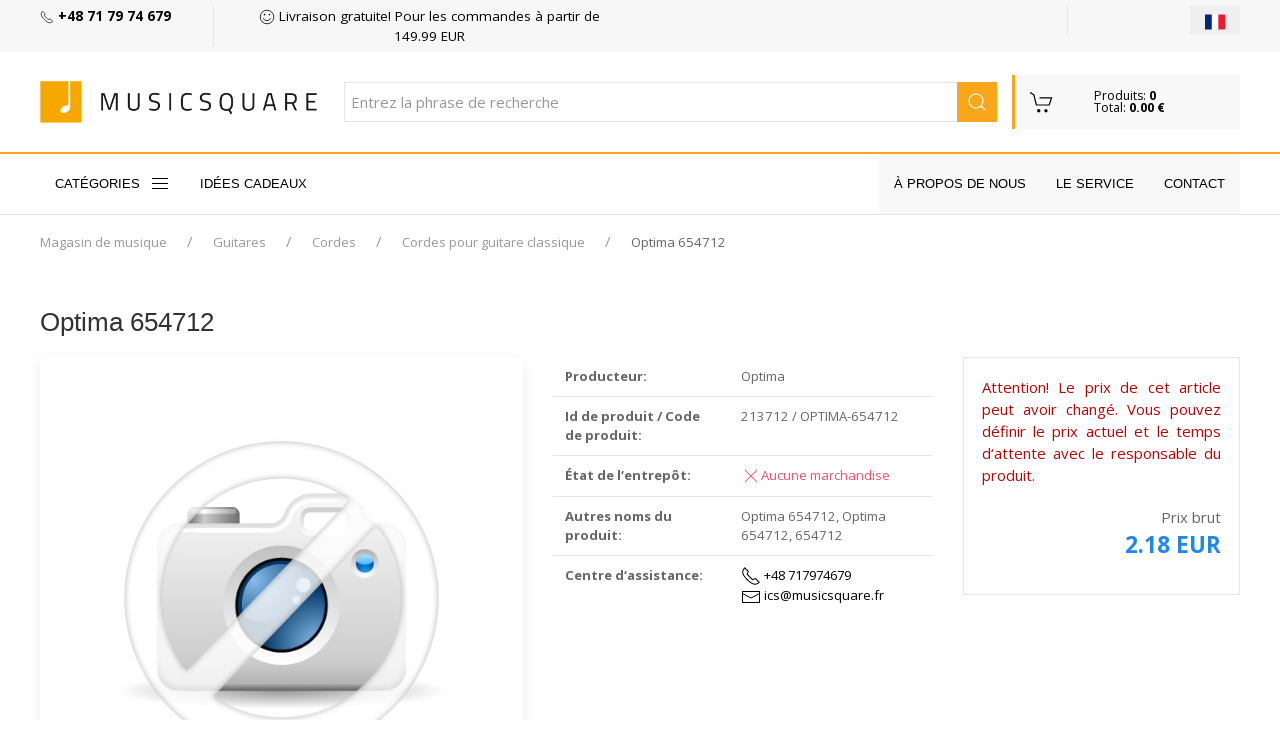

--- FILE ---
content_type: text/html; charset=utf-8
request_url: https://musicsquare.fr/213712_Optima-654712.html
body_size: 11474
content:
<!DOCTYPE html>
<html lang="fr-FR">
<head  prefix="og: http://ogp.me/ns# fb: http://ogp.me/ns/fb# business: http://ogp.me/ns/business#" >
<meta http-equiv="Content-Type" content="text/html; charset=UTF-8" />
<meta http-equiv="X-UA-Compatible" content="IE=edge">
<meta name="viewport" content="width=device-width, initial-scale=1">

<meta name="description" content="Optima 654712 -musicsquare.fr, magasin de musique en ligne, Optima 654712, 654712" />
<meta name="keywords" content="Optima, 654712, Guitares, Cordes, Cordes pour guitare classique - musicsquare.fr le plus grand magasin de musique" />
<meta name="Content" content="magasin de musique, guitare, instruments de musique, cordes, couverture, Guitares, Cordes, Cordes pour guitare classique - musicsquare.fr le plus grand magasin de musique" />
<meta name="Author" content="Musicsquare.fr - Aleksy Zając" />
<meta name="Copyright" content="Copyright (c) 2007 - 2026 by Aleksy Zając. All rights reserved." />
<meta name="Robots" content="index,follow,all" />
<meta name="language" content="fr" />

<link rel="alternate" href="https://muzyczny.pl/213712_Optima-654712-struna-do-gitary-klasycznej-HB2-Nylon-High.html" hreflang="pl" />
<link rel="alternate" href="https://musicsquare.eu/213712_Optima-654712.html" hreflang="en" />
<link rel="alternate" href="https://musicsquare.de/213712_Optima-654712.html" hreflang="de" />
<link rel="alternate" href="https://musicsquare.fr/213712_Optima-654712.html" hreflang="fr" />
<link rel="alternate" href="https://musicsquare.cz/213712_Optima-654712.html" hreflang="cs" />
<link rel="alternate" href="https://musicsquare.sk/213712_Optima-654712.html" hreflang="sk" />

<meta name="google-site-verification" content="HZoIchUtYpVGySvgVvEJ0fW9pWR_nOttDxI2ctRSXYA" />
<meta name="msvalidate.01" content="F9FE6BC1AF777B7C472537FFDA8761B3" />

<link rel="canonical" href="https://musicsquare.fr/213712_Optima-654712.html"/>
<title>Optima 654712</title>


<link rel="stylesheet" href="https://musicsquare.fr/css/2018/3.2.0/uikit.min.css" />

<link rel="stylesheet" href="https://musicsquare.fr/css/2018/muzyczny_all.css" />

<!-- Google Tag Manager -->
<script language="JavaScript">(function(w,d,s,l,i){w[l]=w[l]||[];w[l].push({'gtm.start':
new Date().getTime(),event:'gtm.js'});var f=d.getElementsByTagName(s)[0],
j=d.createElement(s),dl=l!='dataLayer'?'&l='+l:'';j.async=true;j.src=
'https://www.googletagmanager.com/gtm.js?id='+i+dl;f.parentNode.insertBefore(j,f);
})(window,document,'script','dataLayer','GTM-PV5VTDP');</script>
<!-- End Google Tag Manager -->


<!--
<link rel="stylesheet" href="https://musicsquare.fr/css/2018/muzyczny_all.css" />
<link rel="stylesheet" href="https://musicsquare.fr/css/2018/muzyczny_20191011.css" />
-->




<link rel="shortcut icon" href="https://musicsquare.fr/favicon.ico" />

<meta property="fb:app_id" content="1661086534206878" />

<meta property="og:description" content="Musicsquare.fr - Achetez rapidement, à moindre coût et en toute sécurité ! Nous vous invitons à faire du shopping." />
<meta property="og:type" content="business.business" />
<meta property="og:title" content="Optima 654712" />

<meta property="og:url" content="https://musicsquare.fr/213712_Optima-654712.html" />

<meta property="og:image" content="https://musicsquare.fr/towary_min/logo_muzyczny_500.jpg" />
<meta property="business:contact_data:street_address" content="ul. Muzyczna 1" /> 
<meta property="business:contact_data:locality"       content="Blonie" /> 
<meta property="business:contact_data:postal_code"    content="55-330" />
<meta property="business:contact_data:country_name"   content="Pologne" /> 

<meta property="product:plural_title" content="Optima 654712" />

<meta property="product:price:amount" content="2.18" />
<meta property="product:price:currency" content="EUR" />


<link href="https://fonts.googleapis.com/css?family=Open+Sans:400,600,700&amp;subset=latin-ext" rel="stylesheet">
<!-- 
<script src="https://kit.fontawesome.com/19f2433ca3.js" crossorigin="anonymous"></script>
<link rel="stylesheet" href="https://use.fontawesome.com/releases/v5.0.13/css/all.css" integrity="sha384-DNOHZ68U8hZfKXOrtjWvjxusGo9WQnrNx2sqG0tfsghAvtVlRW3tvkXWZh58N9jp" crossorigin="anonymous">
-->



<script async src="https://musicsquare.fr/js/2018/3.2.0/uikit-all.min.js"></script>

</head>

<body onload="document.getElementById('podpowiedzi').focus()" >

<noscript><iframe src="https://www.googletagmanager.com/ns.html?id=GTM-PV5VTDP" height="0" width="0" style="display:none;visibility:hidden"></iframe></noscript>


<header>
<div class="header">
<div class="top-box">
<div class="uk-container uk-container-large">
<div class="uk-grid-divider" uk-grid>

<div class="uk-width-2-3 uk-width-5-6@s uk-width-1-6@l uk-first-column"><a href="tel:+48717974679"><span uk-icon="icon:  receiver; ratio: 0.70"></span> <strong>+48 71 79 74 679</strong></a></div>
<div class="uk-width-expand@m uk-visible@l ">
<div class="uk-grid-large uk-child-width-expand uk-text-center " uk-grid><div><a href="https://musicsquare.fr/transport.html" rel="nofollow"><span uk-icon="icon: happy; ratio: 0.8 "></span> Livraison gratuite! Pour les commandes à partir de 149.99 EUR</a></div><div></div></div>
</div>
<div class="uk-width-1-3 uk-width-1-6@s uk-width-1-6@l flags"><button class="uk-button uk-button-small uk-align-right uk-margin-remove" type="button" title="Choisissez la langue"><img src="https://musicsquare.fr/fx/flagi/fr.png" ></button><div uk-dropdown class="bottom-right flag-dropdown"><ul class="uk-nav uk-dropdown-nav"><li><a href="https://musicsquare.eu/213712_Optima-654712.html"  title=""><img src="https://musicsquare.fr/fx/flagi/eu.png" width="20" height="20" loading="lazy" alt=""></a></li><li><a href="https://muzyczny.pl/213712_Optima-654712-struna-do-gitary-klasycznej-HB2-Nylon-High.html"  title=""><img src="https://musicsquare.fr/fx/flagi/pl.png" width="20" height="20" loading="lazy" alt=""></a></li><li><a href="https://musicsquare.de/213712_Optima-654712.html"  title=""><img src="https://musicsquare.fr/fx/flagi/de.png" width="20" height="20" loading="lazy" alt=""></a></li><li><a href="https://musicsquare.cz/213712_Optima-654712.html"  title=""><img src="https://musicsquare.fr/fx/flagi/cz.png" width="20" height="20" loading="lazy" alt=""></a></li><li><a href="https://musicsquare.sk/213712_Optima-654712.html"  title=""><img src="https://musicsquare.fr/fx/flagi/sk.png" width="20" height="20" loading="lazy" alt=""></a></li></ul></div></div></div>
</div>
</div>


<div uk-sticky>
            <div class="middle-box ">
                <div class="uk-container uk-container-large">
                    <div class="uk-flex uk-flex-middle uk-grid-small" uk-grid>
<div class="uk-width-2-3 uk-width-1-2@s uk-width-1-4@l uk-width-1-6@xl logo uk-flex-first@s">
                            <a href="https://musicsquare.fr" title="Magasin de musique"><img class="uk-align-left uk-margin-remove" src="https://musicsquare.fr/media/images/musicsquare.png" width="auto" height="auto " alt="Magasin de musique"></a>
                        </div>

<div class="uk-hidden@s uk-width-1-3 uk-text-right"><a href="https://musicsquare.fr/koszyk.pl"><span data-uk-icon="icon: cart; ratio: 1.5 " class="uk-icon"></span></a></div>

<div class="uk-hidden@m uk-flex-last@s">
<a class="uk-icon uk-navbar-toggle-icon" data-uk-toggle="" data-uk-navbar-toggle-icon="" href="#offcanvas-nav "></a>
</div>

<div class="uk-width-expand uk-flex-first@l uk-flex-last@s" style="position: relative;">
<form method="get" action="https://musicsquare.fr/produkty.pl" name="SZUKAJ" id="SZUKAJ" class="uk-display-inline-block uk-search uk-search-default uk-width-expand" autocomplete="off">
<input name="rodzaj" type="hidden" value="SZUKAJ" />
<input name="t" type="hidden" value="3" />
<input name="s" type="hidden" value="1" />
<input name="k" type="hidden" value="0" />
<input name="q" type="hidden" value="20" />
<input name="m" type="hidden" value="0" />
<input name="ma" type="hidden" value="500000" />
<input name="p" type="hidden" value="0" />
<input name="f" type="hidden" value="0" />
<input name="f1" type="hidden" value="0" />
<input name="w" type="hidden" value="" />
<input name="o" type="hidden" value="0" />

<!--
                                <a href="#search-full" uk-toggle class="uk-more-icon uk-inline"><span uk-icon="icon:  more; ratio: 0.8 "></span></a>
-->
<input name="szukaj" class="uk-search-input" type="search" id='podpowiedzi' value=""   placeholder="Entrez la phrase de recherche">
<a href="javascript:document.SZUKAJ.submit();" class="uk-search-icon-flip uk-inline" uk-search-icon></a>
</form>








</div>

<div class="uk-grid-item-match uk-visible@s uk-width-1-6@xl uk-width-1-5@l uk-width-1-2@s">
                            <a href="https://musicsquare.fr/koszyk.pl"  rel="noindex, follow" >
                                <div class="uk-background-muted uk-padding-small cart ">

                                    <div class="uk-grid ">

                                        <div class="uk-width-auto ">
                                            <span class=" " uk-icon="icon: cart; ratio: 1.2 "></span>
                                        </div>
                                        <div class="uk-width-expand ">
                                            Produits: <strong>0</strong><br> Total: <strong>0.00 &euro;</strong>
                                        </div>

                                    </div>

                                </div>
                            </a>
                        </div>

                    </div>
                </div>
            </div>




<div class="bottom-box ">
<div class="uk-container uk-container-large "><style>
.uk-navbar-item, .uk-navbar-nav > li > a, .uk-navbar-toggle {
  min-height: 40px;
}
</style>
<nav class="uk-navbar-container uk-navbar-transparent " uk-navbar><div class="uk-navbar-left uk-visible@m "><ul class="uk-navbar-nav boundary-align "><li><a href="#offcanvas-nav" uk-toggle>CATÉGORIES <span class="uk-margin-small-left" uk-icon="menu"></span></a></li>
<li><a href="https://musicsquare.fr/na_prezent.html">Idées cadeaux</a></li>

</ul></div>

<div class="uk-navbar-right uk-visible@m uk-background-cover uk-background-muted">
<ul class="uk-navbar-nav boundary-align">
<li> </li>
<li><a href="https://musicsquare.fr/onas.html">À propos de nous</a></li>
<li><a href="https://musicsquare.fr/serwis.html">Le service</a></li>
<li><a href="https://musicsquare.fr/kontakt.html">Contact</a></li>
<li> </li>
</ul>
</div>

</nav>
</div>


<!--

                <nav class="uk-navbar-container uk-hidden@m mobile-menu" uk-navbar="dropbar: true" uk-sticky>
                    <div class="uk-navbar-left">
                        <ul class="uk-navbar-nav">
                            <li><a class="uk-navbar-toggle " data-uk-toggle data-uk-navbar-toggle-icon href="#offcanvas-nav "></a></li>

                            <li class="uk-hidden@s"><a href="https://musicsquare.fr/koszyk.pl"><span data-uk-icon="icon: cart; ratio: 1.5 "></span></a></li>
                        </ul>
                    </div>


                        <div class="uk-navbar-right uk-padding-small uk-width-expand">

                    <div class="uk-navbar-right">

                        <ul class="uk-navbar-nav uk-hidden@s">

                            <li><a href="#"><span data-uk-icon="icon: search; ratio: 1.5 "></span></a>
                                <div class="uk-navbar-dropdown search-dropdown" uk-dropdown="mode: click">

                                </div>
                            </li>
                        </ul>




                        <ul class="uk-navbar-nav uk-visible@s" style="padding-right: 15px;">
                            <li>
                            </li>
                        </ul>

        </div>


                </nav>
-->



            </div>
        </div>
    </div>
</header>
<form method="get" action="https://musicsquare.fr/produkty.pl" name="SZUKAJ_PHONE" id="SZUKAJ_PHONE" class="uk-margin-remove uk-padding-remove" autocomplete="off" style="margin:0px">
<input name="szukaj" class="uk-search-input" type="hidden" id='podpowiedzi_phone' value=""   placeholder="Entrez la phrase de recherche">
<input name="rodzaj" type="hidden" value="SZUKAJ" />
<input name="t" type="hidden" value="3" />
<input name="s" type="hidden" value="1" />
<input name="k" type="hidden" value="0" />
<input name="q" type="hidden" value="20" />
<input name="m" type="hidden" value="0" />
<input name="ma" type="hidden" value="500000" />
<input name="p" type="hidden" value="0" />
<input name="f" type="hidden" value="0" />
<input name="f1" type="hidden" value="0" />
<input name="w" type="hidden" value="" />
<input name="o" type="hidden" value="0" />
</form>

<form method="get" action="https://musicsquare.fr/produkty.pl" name="SZUKAJ_TABLET" id="SZUKAJ_TABLET" class="uk-margin-remove uk-padding-remove" autocomplete="off" style="margin:0px"> 
<input name="szukaj" class="uk-search-input" type="hidden" id='podpowiedzi_tablet' value=""   placeholder="Entrez la phrase de recherche">
<input name="rodzaj" type="hidden" value="SZUKAJ" />
<input name="t" type="hidden" value="3" />
<input name="s" type="hidden" value="1" />
<input name="k" type="hidden" value="0" />
<input name="q" type="hidden" value="20" />
<input name="m" type="hidden" value="0" />
<input name="ma" type="hidden" value="500000" />
<input name="p" type="hidden" value="0" />
<input name="f" type="hidden" value="0" />
<input name="f1" type="hidden" value="0" />
<input name="w" type="hidden" value="" />
<input name="o" type="hidden" value="0" />
</form>


<script src="https://musicsquare.fr/js/2018/jquery-3.4.1.min.js"></script>
<script src="https://apis.google.com/js/platform.js" async></script>

<div class="uk-container uk-container-expand"><div class="uk-container uk-container-large uk-padding-small"><ul class="uk-breadcrumb"><li><a href="https://musicsquare.fr" >Magasin de musique</a> </li><li><a href="https://musicsquare.fr/16g_Guitar-and-Bass.html" >Guitares</a> </li><li><a href="https://musicsquare.fr/41g_Guitar-and-Bass-Strings.html" >Cordes</a> </li><li><a href="https://musicsquare.fr/119978g_Guitar-and-Bass-Strings-Strings-for-Classical-Guitars.html" >Cordes pour guitare classique</a> </li><li><span>Optima 654712</span></li></ul></div></div>
    <script type="application/ld+json">
    {
     "@context": "http://schema.org",
     "@type": "BreadcrumbList",
     "itemListElement":
     [
      {
       "@type": "ListItem",
       "position": 1,
       "item":
       {
        "@id": "https://musicsquare.fr",
        "name": "Magasin de musique"
        }
      },
      {
       "@type": "ListItem",
      "position": 2,
      "item":
       {
         "@id": "https://musicsquare.fr/16g_Guitar-and-Bass.html",
         "name": "Guitares"
       }
      },
      {
       "@type": "ListItem",
      "position": 3,
      "item":
       {
         "@id": "https://musicsquare.fr/41g_Guitar-and-Bass-Strings.html",
         "name": "Cordes"
       }
      },
      {
       "@type": "ListItem",
      "position": 4,
      "item":
       {
         "@id": "https://musicsquare.fr/119978g_Guitar-and-Bass-Strings-Strings-for-Classical-Guitars.html",
         "name": "Cordes pour guitare classique"
       }
      }
     ]
    }
    </script>
<div class="uk-section uk-section-xsmall"><div class="uk-container uk-container-large">


<div class="uk-section uk-section-xsmall product-card"><div class="uk-container uk-container-large">
<h1>Optima 654712</h1>
<div class="uk-grid-medium" uk-grid><div class="uk-width-1-1 uk-width-expand@l"><div class="uk-card uk-card-default">


<div class="big uk-padding uk-text-center">
<img data-src="https://musicsquare.fr/ikony/ikonka500x500-brak-zdjecia.jpg" alt="Optima 654712" title="Optima 654712"  uk-tooltip="title: Optima 654712" uk-img>
</div>
</div>


</div>

<div class="uk-width-1-2@m uk-width-1-3@l">

<table class="uk-table  uk-table-divider uk-table-small">

<tr><td><span class="uk-text-bold">Producteur:</span></td><td><span itemprop="brand">Optima</span></td></tr>
<tr><td><span class="uk-text-bold">Id de produit / Code de produit:</span></td><td>213712 / OPTIMA-654712</td></tr>
<tr><td><span class="uk-text-bold">État de l&#8216;entrepôt:</span></td>
<td> 
<span uk-icon="icon: close" class="uk-text-danger"></span><span class="uk-text-danger">Aucune marchandise</span><br />
</td></tr>


<tr><td><span class="uk-text-bold">Autres noms du produit:</span></td><td>Optima 654712, Optima 654712, 654712</td></tr>
<tr><td><form name="ZADAJ_PYTANIE10" action="javascript:nowe_okno('https://musicsquare.fr/pytanie.pl?id=213712','PRODUKT','width=850, height=650, top=0, left=0, toolbar=0, scrollbars=1, location=0, statusbar=1, menubar=0, resizable=0');" method="get" style="margin:0px">
<input name="id" value="213712" type="hidden">
<input name="grupa" value="119978" type="hidden">
</form><span class="uk-text-bold">Centre d&#8216;assistance:</span></td>
<td><div><dl class="uk-description-list">
<dd><a href="tel:+48 717974679"  style="text-align: right;"  rel="noindex, nofollow" ><span uk-icon="receiver"></span> +48 717974679</a></dd>
<dd><a href="/cdn-cgi/l/email-protection#bdd4decefdd0c8ced4dececcc8dccfd893dbcf82eec8dfd7d8dec980f0c8ced4dececcc8dccfd893dbcf879d8f8c8e8a8c8f9d92929df2cdc9d4d0dc9d8b88898a8c8f" style="text-align: right;" rel="noindex, nofollow"><span uk-icon="mail"></span> <span class="__cf_email__" data-cfemail="dab3b9a99ab7afa9b3b9a9abafbba8bff4bca8">[email&#160;protected]</span></a></dd></dl></div></td></tr>




</table>
</div>




            <div class="uk-width-1-2@m uk-width-1-4@l">


<div class="uk-card bordered uk-card-body uk-text-center uk-margin-bottom">
<p class="uk-text-justify"><font color="#B70707">Attention! Le prix de cet article peut avoir changé. Vous pouvez définir le prix actuel et le temps d&#8216;attente avec le responsable du produit.</font></p>
<div class="uk-child-width-1-2@s uk-grid-small" uk-grid>
<div></div>


                                <div class="uk-text-right">
Prix brut

                                <p class="uk-margin-remove">
                                <span class="uk-text-large uk-text-lead uk-text-primary uk-text-bold">2.18 EUR</span>
                                </p>
                                </div>
                            </div>


<div uk-grid class="uk-grid-small uk-text-small uk-child-width-1-2@m">
<div class="uk-text-left">

</div>
<div class="uk-text-right">

</div>
<div class="uk-text-left">
</div>
<div class="uk-text-right"></div>
</div>
</div>

</div>



</div></div></div>



<div class="uk-section uk-section-xsmall " id="opis " data-uk="offset: 200; "><div class="uk-container uk-container-large "><div>
<h2 class="uk-heading-divider uk-text-normal my-header"><span>Optima 654712</span></h2>
<p></p>



</div>
</div>
</div>












</div>
</div>



<script data-cfasync="false" src="/cdn-cgi/scripts/5c5dd728/cloudflare-static/email-decode.min.js"></script><script type="application/ld+json">
{
  "@context": "http://schema.org/",
  "@type": "Product",
  "gtin13" :"4054829028840",

  "brand": {
    "@type": "Brand",
    "name": "Optima"
  },
  "name": "Optima 654712",
  "image": "https://musicsquare.fr/ikony/ikonka500x500-brak-zdjecia.jpg",
  "description": "Optima 654712",
  "sku": "213712",
  "mpn": "OPTIMA-654712",
  
  "offers": {
    "@type": "Offer",
    "url": "https://musicsquare.fr/213712_Optima-654712.html",
    "priceCurrency": "EUR",
    "price": "2.18",
    "itemCondition": "https://schema.org/NewCondition",
    "availability": "http://schema.org/OutOfStock",
    "seller": "Musicsquare.fr",
    "priceValidUntil": "28-01-2026"
  },
 "identifier": {
     "@type": "PropertyValue",
     "propertyID": "Company Number",
     "value":  "213712"
   }
}
</script>


<div class="uk-section uk-section-xsmall uk-background-cover uk-background-muted"><div class="uk-container uk-container-large">
<article class="uk-article ">
<h2 class="uk-article-title my-header">Les catégories les plus populaires</h2>
<div class="uk-grid-medium uk-child-width-expand@s uk-grid-divider" uk-grid>
<div>
<p>
<a href="https://musicsquare.fr/120088g_Cables-Guitar-and-Instrument-Cables.html" class="uk-text-small" title="Câbles / Câbles">Câbles / Câbles</a><br /><a href="https://musicsquare.fr/120091g_Cables-Microphone-and-Patch-Cables.html" class="uk-text-small" title="Câbles / Câbles de microphone, Câbles de Patch">Câbles / Câbles de microphone, Câbles de Patch</a><br /><a href="https://musicsquare.fr/144424g_Headphones-Studio-Headphones-Closed-back-Headphones.html" class="uk-text-small" title="Casque et accessoires / Casque de studio / Casque fermé">Casque et accessoires / Casque de studio / Casque fermé</a><br /><a href="https://musicsquare.fr/144423g_Headphones-Studio-Headphones-Open-back-Headphones.html" class="uk-text-small" title="Casque et accessoires / Casque de studio / Casque ouvert">Casque et accessoires / Casque de studio / Casque ouvert</a><br /><a href="https://musicsquare.fr/139804g_Studio-and-Recording-Gear-Microphones-Large-Diaphragm-Condenser-Microphones.html" class="uk-text-small" title="Equipement de studio, Enregistrement audio  / Microphones / Microphones à condensateur grande membrane">Equipement de studio, Enregistrement audio  / Microphones / Microphones à condensateur grande membrane</a><br /><a href="https://musicsquare.fr/139805g_Studio-and-Recording-Gear-Microphones-Small-Diaphragm-Condenser-Microphones.html" class="uk-text-small" title="Equipement de studio, Enregistrement audio  / Microphones / Microphones à condensateur petite membrane">Equipement de studio, Enregistrement audio  / Microphones / Microphones à condensateur petite membrane</a><br /><a href="https://musicsquare.fr/139810g_Studio-and-Recording-Gear-Microphones-USB-Microphones.html" class="uk-text-small" title="Equipement de studio, Enregistrement audio  / Microphones / Microphones USB">Equipement de studio, Enregistrement audio  / Microphones / Microphones USB</a><br /><a href="https://musicsquare.fr/139821g_PA-Live-Sound-Equipment-Microphones-and-Accessories-Microphones-for-Vocalists-Condenser-Microphones.html" class="uk-text-small" title="Équipement sonore / Microphones, Accesoires / Microphones de chant / Microphones à condensateur">Équipement sonore / Microphones, Accesoires / Microphones de chant / Microphones à condensateur</a><br /><a href="https://musicsquare.fr/139820g_PA-Live-Sound-Equipment-Microphones-and-Accessories-Microphones-for-Vocalists-Dynamic-Microphones.html" class="uk-text-small" title="Équipement sonore / Microphones, Accesoires / Microphones de chant / Microphones dynamiques">Équipement sonore / Microphones, Accesoires / Microphones de chant / Microphones dynamiques</a><br /><a href="https://musicsquare.fr/41g_Guitar-and-Bass-Strings.html" class="uk-text-small" title="Guitares / Cordes">Guitares / Cordes</a><br />
</p>
</div>
<div>
<p>
<a href="https://musicsquare.fr/119975g_Guitar-and-Bass-Strings-Strings-for-Acoustic-Guitars.html" class="uk-text-small" title="Guitares / Cordes / Cordes pour guitare acoustique">Guitares / Cordes / Cordes pour guitare acoustique</a><br /><a href="https://musicsquare.fr/119976g_Guitar-and-Bass-Strings-Strings-for-Bass.html" class="uk-text-small" title="Guitares / Cordes / Cordes pour guitare basse">Guitares / Cordes / Cordes pour guitare basse</a><br /><a href="https://musicsquare.fr/119978g_Guitar-and-Bass-Strings-Strings-for-Classical-Guitars.html" class="uk-text-small" title="Guitares / Cordes / Cordes pour guitare classique">Guitares / Cordes / Cordes pour guitare classique</a><br /><a href="https://musicsquare.fr/119977g_Guitar-and-Bass-Strings-Strings-for-Electric-Guitars.html" class="uk-text-small" title="Guitares / Cordes / Cordes pour guitare électrique">Guitares / Cordes / Cordes pour guitare électrique</a><br /><a href="https://musicsquare.fr/135896g_Guitar-and-Bass-Strings-Strings-for-Ukuleles.html" class="uk-text-small" title="Guitares / Cordes / Cordes pour ukulélés ">Guitares / Cordes / Cordes pour ukulélés </a><br /><a href="https://musicsquare.fr/137150g_Guitar-and-Bass-Guitar-and-Bass-Effects-Guitar-Effects-Pedals.html" class="uk-text-small" title="Guitares / Effets guitare / Effets guitare électrique">Guitares / Effets guitare / Effets guitare électrique</a><br /><a href="https://musicsquare.fr/118906g_Guitar-and-Bass-Acoustic-Guitars.html" class="uk-text-small" title="Guitares / Guitares acoustiques">Guitares / Guitares acoustiques</a><br /><a href="https://musicsquare.fr/118904g_Guitar-and-Bass-Bass-Guitars.html" class="uk-text-small" title="Guitares / Guitares basses">Guitares / Guitares basses</a><br /><a href="https://musicsquare.fr/118905g_Guitar-and-Bass-Classical-Guitars.html" class="uk-text-small" title="Guitares / Guitares classiques">Guitares / Guitares classiques</a><br /><a href="https://musicsquare.fr/128719g_Guitar-and-Bass-Classical-Guitars-Nylon-Electric-Guitars.html" class="uk-text-small" title="Guitares / Guitares classiques / Guitares acoustiques avec électronique">Guitares / Guitares classiques / Guitares acoustiques avec électronique</a><br />
</p>
</div></div></article></div></div>


<footer class="footer">
<div class="uk-container uk-container-large">
<div class="uk-child-width-1-1 uk-child-width-1-2@s uk-child-width-1-5@m" uk-grid>

            <div> <img src="https://musicsquare.fr/images/m30_fr.png" alt="30 ans" style="width:200px; height: auto;"/></div>
            <div>
                <h4>Magasin musicsquare.fr</h4>
                <ul>
                    <li><a href="https://musicsquare.fr/onas.html"> <span uk-icon="icon: chevron-right; ratio: 0.70"></span>À propos de nous</a></li>
                    <li><a href="https://musicsquare.fr/kontakt.html"> <span uk-icon="icon: chevron-right; ratio: 0.70"></span>Nous contacter</a></li>
                    <li><a href="https://musicsquare.fr/serwis.html"  rel="noindex, follow" > <span uk-icon="icon: chevron-right; ratio: 0.70"></span>Le service</a></li>
                    <li><a href="https://musicsquare.fr/certyfikaty/certyfikat_iso_en.jpg" target="_blank"> <span uk-icon="icon: chevron-right; ratio: 0.70"></span>Certificat ISO</a></li>
                </ul>
            </div>
            <div>
                <h4>Informations</h4>
                <ul>
                    <li><a href="https://musicsquare.fr/regulamin.html"  rel="noindex, follow" > <span uk-icon="icon: chevron-right; ratio: 0.70"></span>Règlements</a></li>
                    <li><a href="https://musicsquare.fr/regulamin_kodow_rabatowych.html"  rel="noindex, follow" > <span uk-icon="icon: chevron-right; ratio: 0.70"></span>Réglement des codes de réduction</a></li>
                    <li><a href="https://musicsquare.fr/transport.html"  rel="noindex, follow" > <span uk-icon="icon: chevron-right; ratio: 0.70"></span>Frais de transport</a></li>
                    <li><a href="https://musicsquare.fr/platnosci.html"  rel="noindex, follow" > <span uk-icon="icon: chevron-right; ratio: 0.70"></span>Moyens de paiement</a></li>
                </ul>
            </div>
            <div>
                <h4>Contact</h4>
                Music Square <br>
                <span uk-icon="icon:  location; ratio: 0.70"></span> al. Armii Krajowej 5 <br>
                <span uk-icon="icon: space; ratio: 0.70"></span> 50-541 Wrocław, Pologne <br>
                <span uk-icon="icon:  receiver; ratio: 0.70"></span> +48 71 79 74 679 <br>

            </div>
            <div>
                <p style="text-align: center; margin-top: 24px;"><img src="https://musicsquare.fr/images/rapidSSL-6.png" width="150"></p>
            </div>
        </div>

<div class="uk-child-width-1-1 uk-child-width-1-1@s uk-child-width-1-1@m uk-margin-top" uk-grid>
<div class="uk-margin-remove">
<p style="text-align: center; margin-top: 0px;">
<img src="https://musicsquare.fr/images/rapidSSL-6.png" width="150">
<img src="https://musicsquare.fr/images/paypal.png" width="170">
<img src="https://musicsquare.fr/images/visa-mc.png" width="140">
<img src="https://musicsquare.fr/images/footer/mollie.png" width="150">
<img src="https://musicsquare.fr/images/footer/google_pay.png" width="150">
<img src="https://musicsquare.fr/images/footer/visa_checkout.png" width="150">
</p>
</div>

</div>



        <hr>


<div class="languages"><ul><li><a href="https://musicsquare.eu/213712_Optima-654712.html"  title=""><img src="https://musicsquare.fr/fx/flagi/eu.png" width="25" height="25" alt=""></a></li><li><a href="https://muzyczny.pl/213712_Optima-654712-struna-do-gitary-klasycznej-HB2-Nylon-High.html"  title=""><img src="https://musicsquare.fr/fx/flagi/pl.png" width="25" height="25" alt=""></a></li><li><a href="https://musicsquare.de/213712_Optima-654712.html"  title=""><img src="https://musicsquare.fr/fx/flagi/de.png" width="25" height="25" alt=""></a></li><li><a href="https://musicsquare.fr/213712_Optima-654712.html"  class="active"  title=""><img src="https://musicsquare.fr/fx/flagi/fr.png" width="25" height="25" alt=""></a></li><li><a href="https://musicsquare.cz/213712_Optima-654712.html"  title=""><img src="https://musicsquare.fr/fx/flagi/cz.png" width="25" height="25" alt=""></a></li><li><a href="https://musicsquare.sk/213712_Optima-654712.html"  title=""><img src="https://musicsquare.fr/fx/flagi/sk.png" width="25" height="25" alt=""></a></li></ul></div>

        <p style="text-align: center;">
	    Ce site utilise des cookies pour fournir des services conformément à la politique de cookies. Vous pouvez spécifier les conditions de stockage ou d&#8216;acces aux cookies dans votre navigateur..<br />
	    Tous les droits réservés. Copyright 1999 - 2026 - M.Ostrowski Sp. J.  |  <a href="https://musicsquare.fr/polityka_prywatnosci.html"  rel="noindex, follow" >Politique de confidentialité</a>  |  <a href="https://musicsquare.fr/polityka_cookies.html"  rel="noindex, follow" >Politique cookies</a>
        </p>

            <p style="text-align: center;">
	        <a href="https://musicsquare.fr"><strong>musicsquare.fr - le plus intéressant magasin de musique sur internet</strong></a>
            </p>
    </div>
</footer>
<script src="https://musicsquare.fr/js/2018/muzyczny.js"></script>

<div id="offcanvas-nav" uk-offcanvas="overlay: true"><div class="uk-offcanvas-bar"><button class="uk-offcanvas-close" type="button" uk-close></button><ul class="uk-nav uk-nav-default"><ul class="uk-nav-sub"><li ><a href="https://musicsquare.fr/221850g_Streaming-and-Podcasting.html">Streaming and Podcasting</a></li><li ><a href="https://musicsquare.fr/119545g_Power-Supplies.html">Blocs d'alimentation</a></li><li ><a href="https://musicsquare.fr/21g_Cables.html">Câbles</a></li><li ><a href="https://musicsquare.fr/38g_Headphones.html">Casque et accessoires</a></li><li ><a href="https://musicsquare.fr/48g_Cable-Connectors-and-Adapters.html">Connecteurs</a></li><li ><a href="https://musicsquare.fr/10g_DJ-Equipment.html">DJ</a></li><li ><a href="https://musicsquare.fr/23g_Lighting-and-Stage-Effects-.html">Éclairage, Effets disco</a></li><li ><a href="https://musicsquare.fr/135509g_Studio-and-Recording-Gear.html">Equipement de studio, Enregistrement audio </a></li><li ><a href="https://musicsquare.fr/31g_PA-Live-Sound-Equipment.html">Équipement sonore</a></li><li ><a href="https://musicsquare.fr/120120g_Gadgets.html">Gadgets</a></li><li ><a href="https://musicsquare.fr/16g_Guitar-and-Bass.html">Guitares</a><ul class="uk-nav-sub"><li ><a href="https://musicsquare.fr/198141g_Guitar-and-Bass-Folk-Instruments.html" >Folk Instruments</a></li><li ><a href="https://musicsquare.fr/198145g_Guitar-and-Bass-Lefthanded-Electric-Guitars.html" >Lefthanded Electric Guitars</a></li><li ><a href="https://musicsquare.fr/198146g_Guitar-and-Bass-Lefthanded-Classical-Guitars.html" >Lefthanded Classical Guitars</a></li><li ><a href="https://musicsquare.fr/198144g_Guitar-and-Bass-Lefthanded-Electric-Acoustic-Guitars.html" >Lefthanded Electric-Acoustic Guitars</a></li><li ><a href="https://musicsquare.fr/198143g_Guitar-and-Bass-Lefthanded-Bass-Guitars.html" >Lefthanded Bass Guitars</a></li><li ><a href="https://musicsquare.fr/198142g_Guitar-and-Bass-Lefthanded-Acoustic-Cuitars.html" >Lefthanded Acoustic Cuitars</a></li><li ><a href="https://musicsquare.fr/119973g_Guitar-and-Bass-Guitar-Accessories.html" >Accessoires de guitare </a></li><li ><a href="https://musicsquare.fr/120121g_Guitar-and-Bass-Bass-Amplifiers.html" >Amplificateurs et baffles basses</a></li><li ><a href="https://musicsquare.fr/120122g_Guitar-and-Bass-Guitar-Amplifiers.html" >Amplificateurs et baffles de guitare</a></li><li ><a href="https://musicsquare.fr/120076g_Guitar-and-Bass-Capos.html" >Capodastres</a></li><li ><a href="https://musicsquare.fr/41g_Guitar-and-Bass-Strings.html" >Cordes</a><ul class="uk-nav-sub"><li ><a href="https://musicsquare.fr/197226g_Guitar-and-Bass-Strings-Zither-strings.html" >Zither strings</a></li><li ><a href="https://musicsquare.fr/128943g_Guitar-and-Bass-Strings-Strings-for-Banjos.html" >Cordes pour banjo</a></li><li ><a href="https://musicsquare.fr/119975g_Guitar-and-Bass-Strings-Strings-for-Acoustic-Guitars.html" >Cordes pour guitare acoustique</a></li><li ><a href="https://musicsquare.fr/119976g_Guitar-and-Bass-Strings-Strings-for-Bass.html" >Cordes pour guitare basse</a></li><li  class="uk-parent uk-active" ><a href="https://musicsquare.fr/119978g_Guitar-and-Bass-Strings-Strings-for-Classical-Guitars.html" >Cordes pour guitare classique</a></li><li ><a href="https://musicsquare.fr/119977g_Guitar-and-Bass-Strings-Strings-for-Electric-Guitars.html" >Cordes pour guitare électrique</a></li><li ><a href="https://musicsquare.fr/120206g_Guitar-and-Bass-Strings-Strings-for-Mandolins.html" >Cordes pour mandolines</a></li><li ><a href="https://musicsquare.fr/135896g_Guitar-and-Bass-Strings-Strings-for-Ukuleles.html" >Cordes pour ukulélés </a></li><li ><a href="https://musicsquare.fr/119980g_Guitar-and-Bass-Strings-Single-Strings.html" >Cordes uniques</a></li></ul></li><li ><a href="https://musicsquare.fr/13g_Guitar-and-Bass-Guitar-and-Bass-Effects.html" >Effets guitare</a></li><li ><a href="https://musicsquare.fr/129632g_Guitar-and-Bass-Guitar-Sets.html" >Ensembles de guitare</a></li><li ><a href="https://musicsquare.fr/132552g_Guitar-and-Bass-Guitar-Cases.html" >Étuis</a></li><li ><a href="https://musicsquare.fr/120119g_Guitar-and-Bass-Footswitches.html" >Footswitches</a></li><li ><a href="https://musicsquare.fr/120077g_Guitar-and-Bass-Gripmasters.html" >Gripmasters</a></li><li ><a href="https://musicsquare.fr/118906g_Guitar-and-Bass-Acoustic-Guitars.html" >Guitares acoustiques</a></li><li ><a href="https://musicsquare.fr/118904g_Guitar-and-Bass-Bass-Guitars.html" >Guitares basses</a></li><li ><a href="https://musicsquare.fr/151720g_Guitar-and-Bass-Acoustic-Basses.html" >Guitares basses acoustiques</a></li><li ><a href="https://musicsquare.fr/118905g_Guitar-and-Bass-Classical-Guitars.html" >Guitares classiques</a></li><li ><a href="https://musicsquare.fr/118903g_Guitar-and-Bass-Electric-Guitars.html" >Guitares électriques </a></li><li ><a href="https://musicsquare.fr/118907g_Guitar-and-Bass-Electro-Acoustic-Guitars.html" >Guitares électroacoustiques </a></li><li ><a href="https://musicsquare.fr/132551g_Guitar-and-Bass-Guitar-Bags.html" >Housses</a></li><li ><a href="https://musicsquare.fr/120078g_Guitar-and-Bass-Pics-Thumb-Pics-Finger-Pics.html" >Médiators, Onglets pouce</a></li><li ><a href="https://musicsquare.fr/120081g_Guitar-and-Bass-Pickups.html" >Micros</a></li><li ><a href="https://musicsquare.fr/120085g_Guitar-and-Bass-Cleaning-and-Care-Products.html" >Moyens de maintenance</a></li><li ><a href="https://musicsquare.fr/119974g_Guitar-and-Bass-Spare-Parts.html" >Pièces de rechange pour les guitares</a></li><li ><a href="https://musicsquare.fr/120080g_Guitar-and-Bass-Foot-Rests.html" >Repose-pieds</a></li><li ><a href="https://musicsquare.fr/120079g_Guitar-and-Bass-Guitar-Straps.html" >Sangles de guitare </a></li><li ><a href="https://musicsquare.fr/120082g_Guitar-and-Bass-Guitar-Slides.html" >Slides</a></li><li ><a href="https://musicsquare.fr/120084g_Guitar-and-Bass-Straplocks-and-Strap-Accessories.html" >Straplocks et accessoires de sangles</a></li><li ><a href="https://musicsquare.fr/120083g_Guitar-and-Bass-Guitar-Stands.html" >Trépieds pour guitare</a></li><li ><a href="https://musicsquare.fr/127822g_Guitar-and-Bass-Ukuleles-and-Mandolines.html" >Ukulélés et mandolines</a></li></ul></li><li ><a href="https://musicsquare.fr/119518g_Piano-and-Keyboars.html">Instruments à clavier </a></li><li ><a href="https://musicsquare.fr/120126g_String-Instruments.html">Instruments à cordes</a></li><li ><a href="https://musicsquare.fr/50g_Drums-and-Percussion.html">Instruments à percussion</a></li><li ><a href="https://musicsquare.fr/20g_Brass-Instruments.html">Instruments à vent</a></li><li ><a href="https://musicsquare.fr/39g_Software.html">Logiciel</a></li><li ><a href="https://musicsquare.fr/119567g_Tuners-and-Metronomes.html">Métronomes, Accordeurs</a></li><li ><a href="https://musicsquare.fr/44g_Schools-Songbooks-and-Sheet-Music.html">Partitions, Livres, Cahiers de musique</a></li><li ><a href="https://musicsquare.fr/119564g_Music-Batons-Stands-Lights-.html">Pupitres, Baguettes de Direction, Lampes de pupitres</a></li><li ><a href="https://musicsquare.fr/9g_Service-Spare-Parts.html">Service, Pièces détachées</a></li><li ><a href="https://musicsquare.fr/130500g_Stage-Constructions-Trussing.html">Structures scéniques</a></li></ul></div></div>

<script type="application/ld+json">
{
  "@context": "http://schema.org",
  "@type": "Corporation",
  "name": "Music Square",
  "url": "https://muzyczny.pl",
  "logo": "https://muzyczny.pl/towary/FB_logo_muzyczny.jpg",
  "contactPoint": [{
    "@type": "ContactPoint",
    "telephone": "+48717974655",
    "contactType": "customer service",
    "availableLanguage": ["French","English","Polish"]
  },{
    "@type": "ContactPoint",
    "telephone": "+48717974607",
    "contactType": "technical support",
    "availableLanguage": ["English","Polish"]
  },{
    "@type": "ContactPoint",
    "telephone": "+48717974619",
    "contactType": "billing support",
    "availableLanguage": ["English","Polish"]
  },{
    "@type": "ContactPoint",
    "telephone": "+48717974619",
    "contactType": "bill payment",
    "availableLanguage": ["English","Polish"]
  },{
    "@type": "ContactPoint",
    "telephone": "+48717974655",
    "contactType": "sales",
    "availableLanguage": ["French","English","Polish"]
  },{
    "@type": "ContactPoint",
    "telephone": "+48717974655",
    "contactType": "reservations",
    "availableLanguage": ["French","English","Polish"]
  },{
    "@type": "ContactPoint",
    "telephone": "+48717974655",
    "contactType": "package tracking",
    "availableLanguage": ["French","English","Polish"]
  }],
  "sameAs": [
    "https://www.facebook.com/muzycznypl/",
    "https://www.youtube.com/user/muzycznyOpl",
    "https://pl.wikipedia.org/wiki/M._Ostrowski"
  ]
}
</script>
<script type="application/ld+json">
{
  "@context" : "http://schema.org",
  "@type" : "Organization",
  "name" : "Muzyczny.pl",
  "legalName" : "M.Ostrowski Sp. J.",
  "url" : "https://muzyczny.pl",
  "logo": "https://muzyczny.pl/logo/muzyczny_pl_logo.jpg",
  "image": "https://muzyczny.pl/logo/muzyczny_pl_logo.jpg",
  "email": "ics@musicsquare.fr",
  "telephone": "+48717974655",
  "vatID": "PL8992429726",
  "taxID": "932711521",
  "address": {
    "@type": "PostalAddress",
    "addressLocality": "Wrocław, Polska",
    "addressRegion": "Dolnośląskie",
    "postalCode": "50-541",
    "streetAddress": "al. Armii krajowej 5"
  },
  "sameAs" : [
    "https://www.facebook.com/MuzycznyPL",
    "https://plus.google.com/+MuzycznyPL/about",
    "https://www.youtube.com/user/muzycznyOpl"
  ],
  "aggregateRating": {
    "@type": "AggregateRating",
    "ratingValue": "4.95",
    "reviewCount": "19230"
  },
  "location": {
  "@type": "Place",
   "geo": {
    "@type": "GeoCoordinates",
    "latitude": "51.0830388",
    "longitude": "17.0369776"
  }
},
  "contactPoint": [{
    "@type": "ContactPoint",
    "telephone": "+48-71-79-74-655",
    "contactType": "customer service",
    "availableLanguage": ["French","English","Polish"]
  },
{
    "@type": "ContactPoint",
    "telephone": "+48-71-79-74-655",
    "contactType": "sales",
    "availableLanguage": ["French","English","Polish"]
  },
{
    "@type": "ContactPoint",
    "telephone": "+48-71-79-74-655",
    "contactType": "reservations",
    "availableLanguage": ["French","English","Polish"]
  },
{
    "@type": "ContactPoint",
    "telephone": "+48-71-79-74-655",
    "contactType": "package tracking",
    "availableLanguage": ["French","English","Polish"]
  },
{
    "@type": "ContactPoint",
    "telephone": "+48-71-79-74-619",
    "contactType": "billing support",
    "availableLanguage": ["Polish","English"]
  },
{
    "@type": "ContactPoint",
    "telephone": "+48-71-79-74-619",
    "contactType": "bill payment",
    "availableLanguage": ["Polish","English"]
  },
{
    "@type": "ContactPoint",
    "telephone": "+48-71-79-74-619",
    "contactType": "credit card support",
    "availableLanguage": ["Polish","English"]
  },
{
    "@type": "ContactPoint",
    "telephone": "+48-71-79-74-607",
    "contactType": "technical support",
    "availableLanguage": ["Polish","English"]
  }

]
}
</script>





<script type="text/javascript">

function sklep_js_modal(SKLEP_KLASA_MODAL, SKLEP_KLASA_KOMUNIKAT,SKLEP_KLASA_URL) {
var HTML_MODAL='<div class="uk-modal-header"><h2>'+SKLEP_KLASA_KOMUNIKAT+'</h2></div><button class="uk-modal-close-default" type="button" uk-close></button><div class="uk-modal-body uk-overflow-auto"><iframe src="'+SKLEP_KLASA_URL+'" width="100%" height="600" frameborder="0" uk-responsive></iframe></div>'
UIkit.modal(SKLEP_KLASA_MODAL, {modal: false, keyboard: false, bgclose: false, center: true});
UIkit.modal.dialog(HTML_MODAL);
}




util.on('#js-href-modal-transport-tabela', 'click', function (e) {
e.preventDefault();
UIkit.modal('#js-modal-transport-tabela', {modal: false, keyboard: false, bgclose: false, center: true});
UIkit.modal.dialog('<div class="uk-modal-header"><h2>Frais de transport</h2></div><button class="uk-modal-close-default" type="button" uk-close></button><div class="uk-modal-body uk-overflow-auto"><iframe src="https://musicsquare.fr/modal/transport_tabela.pl?id=213712&random="+generateId(20)+" width="100%" height="600" frameborder="0" uk-responsive></iframe></div>');
});


util.on('#js-href-modal-zadaj-pytanie', 'click', function (e) {
e.preventDefault();
sklep_js_modal("#js-modal-zadaj-pytanie","Vous posez une question sur le produit","https://musicsquare.fr/modal/pytanie.pl?id=213712");
});


util.on('#js-href-modal-pytanie', 'click', function (e) {
e.preventDefault();
sklep_js_modal("#js-modal-pytanie","Vous posez une question sur le produit","https://musicsquare.fr/modal/pytanie.pl?id=213712");
});


util.on('#js-href-modal-zadzwon-do-mnie', 'click', function (e) {
e.preventDefault();
sklep_js_modal("#js-modal-zadzwon-do-mnie","Demande de contact téléphonique","https://musicsquare.fr/modal/pytanie.pl?id=213712&rodzaj=TEL");
});



util.on('#js-href-modal-zglos-blad', 'click', function (e) {
e.preventDefault();
sklep_js_modal("#js-modal-zglos-blad","Signaler une erreur sur le site","https://musicsquare.fr/modal/pytanie.pl?id=213712&rodzaj=ZGLOS_BLAD");
});



util.on('#js-href-modal-opinia-produkt', 'click', function (e) {
e.preventDefault();
sklep_js_modal("#js-modal-opinia-produkt","Évaluer le produit","https://musicsquare.fr/modal/opinie.pl?id_product=213712");
});






</script>

<style>
    .autocomplete {
        position: relative;
        display: inline-block;
    }

    .autocomplete-items {
        position: absolute;
        z-index: 99;
        top: 100%;
        left: 0;
        right: 0;
        -webkit-box-shadow: 5px 5px 5px 0px rgba(0, 0, 0, 0.14);
        -moz-box-shadow: 5px 5px 5px 0px rgba(0, 0, 0, 0.14);
        box-shadow: 5px 5px 5px 0px rgba(0, 0, 0, 0.14);
    }

    .autocomplete-items div {
        padding: 4px;
        cursor: pointer;
        background-color: #fff;
        color: #464646;
        border-left: 1px solid #d0d0d0;
        border-right: 1px solid #d0d0d0;
    }

    .autocomplete-items div.head {
        text-align: center;
        background: #515151 !important;
        color: #fff;
        padding: 5px;.
    }

    .autocomplete-items div:nth-child(even) {
        background: #f1f1f1;
    }


    .autocomplete-items div:hover {
        background-color: #faa61a;
        color: #fff;
    }

    .autocomplete-active {
        background-color: #faa61a !important;
        color: #ffffff;
    } 
</style>


<script>
var id_jezyk=8;
var linki = new Array();
var wybrano_id='';

function podpowiedzi(podpowiedzi) {

  var currentFocus;
  podpowiedzi.addEventListener("input", function(e) {
  var a, b, i, val = this.value;
    
      closeAllLists();
      if (!val) { return false;}

      if (val.length<3) {return false;}

      currentFocus = -1;
      a = document.createElement("DIV");
      a.setAttribute("id", this.id + "autocomplete-list");
      a.setAttribute("class", "autocomplete-items");

      this.parentNode.appendChild(a);

    $.ajaxSetup({ cache: false });
    var url="https://musicsquare.fr/podpowiedzi_ok_nowe.pl?q="+val+"&id_jezyk="+id_jezyk;
    var brak_danych=1;

    $.getJSON({
	    url: url,
	    success: function (result, status, xhr) {
	    dane=result;

        for (var i = 0; i < dane.length; i++) {
	    wybrano_id='';
	    linki[i]=dane[i].url;

	    b = document.createElement("DIV");
	    b.setAttribute("id", "wybrano-"+i);

	if (dane[i].typ==100) {
	    b.setAttribute("class", "head");
	    b.innerHTML = dane[i].value;
	    b.addEventListener("click", function(e) {
            closeAllLists();
	    });
	    a.appendChild(b);
	}

	if (dane[i].typ==1) {
	    b.innerHTML = dane[i].value;
	    b.addEventListener("click", function(e) {
	    wybrano_id = this.id.split('-');
	    wybrano_id=parseInt(wybrano_id[1]);
            closeAllLists();
            window.location.href = linki[wybrano_id];
	    });
	    a.appendChild(b);
	}

	if (dane[i].typ==2) {
	    b.innerHTML = dane[i].value;
	    b.addEventListener("click", function(e) {
	    wybrano_id = this.id.split('-');
	    wybrano_id=parseInt(wybrano_id[1]);
            closeAllLists();
            window.location.href = linki[wybrano_id];
	    });
	    a.appendChild(b);
	}

	if (dane[i].typ==3) {
	    b.innerHTML = dane[i].value;
	    b.addEventListener("click", function(e) {
	    wybrano_id = this.id.split('-');
	    wybrano_id=parseInt(wybrano_id[1]);
            closeAllLists();
            window.location.href = linki[wybrano_id];
	    });
	    a.appendChild(b);
	}
}

	    return 0;
	    }
    });

});


  podpowiedzi.addEventListener("keydown", function(e) {

  var x = document.getElementById(this.id + "autocomplete-list");
      if (x) x = x.getElementsByTagName("div");
      if (e.keyCode == 40) {
	currentFocus++;
        addActive(x);
      } else if (e.keyCode == 38) { 
        currentFocus--;
        addActive(x);
      } else if (e.keyCode == 13) {
        e.preventDefault();
        if (currentFocus > -1) {
          if (x) x[currentFocus].click();
        } else {

	if (desktop==1) {
	document.SZUKAJ.submit();
	}

	if (desktop==2) {
	document.SZUKAJ_TABLET.submit();
	}

	if (desktop==3) {
	document.SZUKAJ_PHONE.submit();
	}
	}
      } else if (e.keyCode == 27) {
    currentFocus=-1;  
    closeAllLists(x.target);
	  }
  
  });

  function addActive(x) {
    if (!x) return false;
    removeActive(x);
    if (currentFocus >= x.length) currentFocus = 0;
    if (currentFocus < 0) currentFocus = (x.length - 1);

    x[currentFocus].classList.add("autocomplete-active");
  }

  function removeActive(x) {
    for (var i = 0; i < x.length; i++) {
      x[i].classList.remove("autocomplete-active");
    }
  }

  function closeAllLists(elmnt) {
    var x = document.getElementsByClassName("autocomplete-items");
    for (var i = 0; i < x.length; i++) {
      if (elmnt != x[i] && elmnt != podpowiedzi) {
        x[i].parentNode.removeChild(x[i]);
      }
    }
  }
  document.addEventListener("click", function (e) {
      closeAllLists(e.target);
  });
}

//podpowiedzi(document.getElementById("podpowiedzi"));

var screen_x = document.body.clientWidth; 
var desktop=3;

if (screen_x>640 && screen_x<960) {
podpowiedzi(document.getElementById("podpowiedzi_tablet"));
document.getElementById('podpowiedzi_tablet').focus()
desktop=2;
}

if (screen_x>960) {
podpowiedzi(document.getElementById("podpowiedzi"));
desktop=1;
}

</script>

<script language="JavaScript">
window.dataLayer = window.dataLayer || [];
window.dataLayer.push({
  event: 'view_item',
  ecommerce: {
    currency: 'PLN',
    value: 9.66,
    items: [{
      item_name: 'Optima 654712',
      item_id: '213712',
      price: '9.66',
      item_brand: 'Optima',
      item_category: "GT",
      item_category2: "GT-STR",
      item_category3: "GT-STR-KL",
      quantity: '1'
    }]
  }
});
</script>


<!--
<div class="uk-position-fixed uk-position-small uk-position-bottom-right ToTop"><a href="#" uk-totop uk-scroll></a></div>
-->

<script defer src="https://static.cloudflareinsights.com/beacon.min.js/vcd15cbe7772f49c399c6a5babf22c1241717689176015" integrity="sha512-ZpsOmlRQV6y907TI0dKBHq9Md29nnaEIPlkf84rnaERnq6zvWvPUqr2ft8M1aS28oN72PdrCzSjY4U6VaAw1EQ==" data-cf-beacon='{"version":"2024.11.0","token":"0ebd488a63604e79b7c00444dfeb32ba","r":1,"server_timing":{"name":{"cfCacheStatus":true,"cfEdge":true,"cfExtPri":true,"cfL4":true,"cfOrigin":true,"cfSpeedBrain":true},"location_startswith":null}}' crossorigin="anonymous"></script>
</body>
</html>
